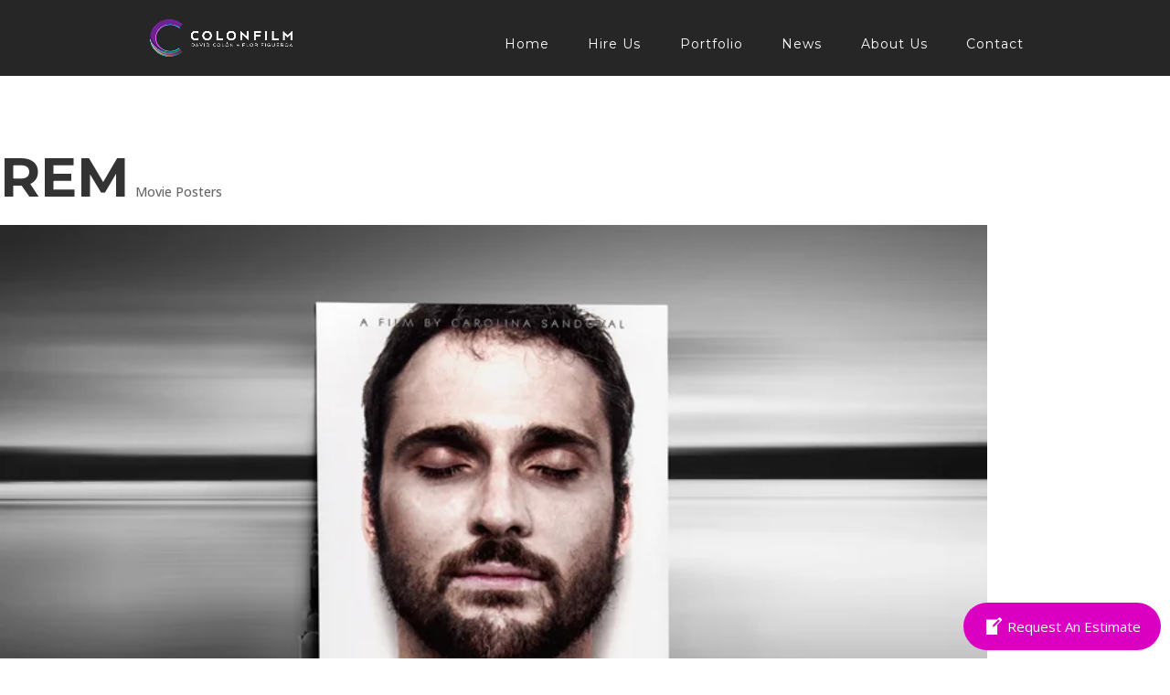

--- FILE ---
content_type: text/css
request_url: https://colonfilm.com/wp-content/themes/Divi-Child/style.css
body_size: 1309
content:
/*
 Theme Name:     Divi Child

 Theme URI:      https://www.elegantthemes.com/gallery/divi/

 Description:    Divi Child Theme

 Author:         Elegant Themes

 Author URI:     https://www.elegantthemes.com

 Template:       Divi

 Version:        1.0.0

 =Theme customization starts here

------------------------------------------------------- */
 /*.logo_container {
	position: initial!important;
    width: auto!important;
    display: inline;
    float: left;
}
#top-menu, .fullwidth-menu, nav#top-menu-nav, nav.fullwidth-menu-nav {
    float: initial!important;
}
.et_header_style_left #et-top-navigation, .et_header_style_split #et-top-navigation {
    width: calc( 100% - 130px );
    padding-left: 0px!important;
    text-align: center;
}
/*#et_mobile_nav_menu ,#top-menu,#top-menu-nav{
    display: inline;
}*/
.et_mobile_menu {
    position: fixed;
    left: auto;
    width: 615px;
    padding: 5%;
    border-top: initial;
    opacity: 1;
    /*background: #2ea3f2!important;*/
    right: -96px;
    top: 0;
    height: 1000px;
    padding: 0px;
    padding-top: 50px;
}
.et_mobile_menu li{
	text-align: left;
}
.et_mobile_menu li a{
    color: #fff!important;
}
.et_mobile_menu li a:hover{
    opacity: initial;
    background-color: initial;
    color: #1b404b!important;
}
.close-icon-li .close-mOblie-icon{
    color: #fff;
    font-size: 30px;
    padding: 0px 5%;
    cursor: pointer;
}

.cf-button-container ul li{
    display: inline-block;
    margin-left: 15px;
}
#top-menu li.current-menu-item>a{
    /*padding-bottom: 9px!important;*/
}
#top-menu li.current-menu-item a {
    border-bottom: 7px solid ;
      -moz-border-image: -moz-linear-gradient(left, #fa3391  0%, #66378c  100%);
      -webkit-border-image: -webkit-linear-gradient(left, #fa3391  0%, #66378c  100%);
      border-image: linear-gradient(to right, #fa3391  0%, #66378c  100%);
      border-image-slice: 1;
      padding-bottom: 24px;
}

#top-menu-nav .nav li:last-child img{
    width: 20px;
    height: 20px;
    float: left;
    margin-right: 5px;
    border-radius: 50%;
    margin-top:-3px;
}
.et_header_style_left #et-top-navigation nav>ul>li>a, .et_header_style_split #et-top-navigation nav>ul>li>a {
        padding-top: 13px;
}

/* testimonial module */

#cf-container{
    width: 100%!important;
    height: 500px;
    max-width: initial!important;
    padding: 0px!important;
}
#cf-row-cont {
  width: 100%;
  height: 500px;
  background-repeat: no-repeat;
  background-size: 100% 400px;
  border-radius: 5px;
  position: absolute;
  overflow: hidden;
  background-color: transparent;
  /*background-image: url('http://dazedent.com/wp-content/uploads/2019/05/banner.jpg');*/
}
#cf-row-cont  .sub{
  text-align: center; 
  border-radius: 15px;
position: absolute;
transition: box-shadow .3s ease-in-out,transform .3s linear,opacity .3s linear,background-color .3s linear;
z-index: 2;
}
#cf-row-cont  .blur{
  opacity: 0.3;
  z-index: 1;
}
#cf-row-cont  .blur:hover{
  opacity: inherit;
}
#cf-row-cont .sub:hover{
    z-index: 3;
}
#cf-row-cont .sub a{
	display:block;
	height:100%;
}
#cf-row-cont .sub a:hover{
	    box-shadow: 0 20px 40px #0e1a23;
}
#cf-row-cont .sub span{
  width: 100%;
  color:#fff;
	display:none;
}
#cf-row-cont #info-sub{
	background-image: url('http://dazedent.com/wp-content/uploads/2019/05/imagen.jpg');
	left: 50px;
  top: 200px;
  width: 80px;
  height: 80px;
}
#cf-row-cont #info-sub1{
	background-image: url('http://dazedent.com/wp-content/uploads/2019/05/imagen.jpg');
	left: 230px;
  top: 100px;
  width: 150px;
  height: 150px;
}
#cf-row-cont #info-sub2{
	background-image: url('http://dazedent.com/wp-content/uploads/2019/05/imagen.jpg');
    left: 273px;
    top: 319px;
    width: 150px;
    height: 150px;
}
#cf-row-cont #info-sub3{
	background-image: url('http://dazedent.com/wp-content/uploads/2019/05/imagen.jpg');
	left: 700px;
  top: 105px;
  width: 100px;
  height: 100px;
}
#cf-row-cont #info-sub4{
	background-image: url('http://dazedent.com/wp-content/uploads/2019/05/imagen.jpg');
	left: 1000px;
  top: 200px;
  width: 70px;
  height: 70px;
}
#cf-row-cont #info-sub5{
	background-image: url('http://dazedent.com/wp-content/uploads/2019/05/imagen.jpg');
	left: 905px;
  top: 300px;
  width: 125px;
  height: 125px;
}
#cf-row-cont #info-sub6{
	background-image: url('http://dazedent.com/wp-content/uploads/2019/05/imagen.jpg');
    top: 259px;
    width: 90px;
    height: 90px;
}
#cf-row-cont #info-sub7{
  background-image: url('http://dazedent.com/wp-content/uploads/2019/05/imagen.jpg');
  left: 430px;
  top: 195px;
  width: 90px;
  height: 90px;
}
#cf-row-cont #info-sub8{
  background-image: url('http://dazedent.com/wp-content/uploads/2019/05/imagen.jpg');
  left: 535px;
  top: 240px;
  width: 150px;
  height: 150px;
}
#cf-row-cont #info-sub9{
  background-image: url('http://dazedent.com/wp-content/uploads/2019/05/imagen.jpg');
  left: 880px;
  top: 105px;
  width: 100px;
  height: 100px;
}
#cf-row-cont #info-sub10{
  background-image: url('http://colonfilm.cratestavern.com/wp-content/uploads/2019/05/imagen.jpg');  
  left: 1181px;
  top: 252px;
  width: 160px;
  height: 160px;
}
.et_pb_portfolio_filters{
  text-align: center;
}
.et_pb_portfolio_filters ul {
  display: inline-block;
}
.et_pb_filterable_portfolio_0.et_pb_filterable_portfolio .et_pb_portfolio_filter {
    font-family: 'Montserrat',Helvetica,Arial,Lucida,sans-serif;
    background-image: url(http://colonfilm.cratestavern.com/wp-content/themes/Divi-Child/img/cpm.jpg);
    background-size: 120px 120px;
    height: 152px;
    background-repeat: no-repeat;
    width: 120px;
    border-radius: 0px;
    border: 0px solid #e2e2e2;
    margin-right: 35px;
    margin-left: 35px;
}
.et_pb_filterable_portfolio .et_pb_portfolio_filters li a {
    display: inline-block;
    width: 100%;
    height: 30px;
    line-height: 30px;
    margin: 120px 0 0 0;
    padding: initial;
    border: initial;
}

/*Media     Queries*/
@media (max-width:700px){
    .et_mobile_menu {
        width: 100%
    }
}